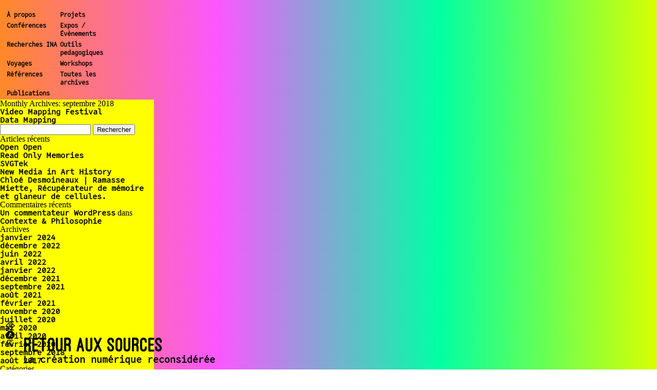

--- FILE ---
content_type: text/html; charset=UTF-8
request_url: http://ras.esac-cambrai.net/2018/09/
body_size: 4474
content:
<!DOCTYPE html>
<html lang="fr-FR">
<head>
<meta charset="UTF-8" />
<meta name="viewport" content="width=device-width" />
<link rel="stylesheet" type="text/css" href="http://ras.esac-cambrai.net/wp-content/themes/blankslate/style.css" />
<title>septembre 2018 &#8211; RETOUR AUX SOURCES</title>
<link rel='dns-prefetch' href='//s.w.org' />
<link rel="alternate" type="application/rss+xml" title="RETOUR AUX SOURCES &raquo; Flux" href="http://ras.esac-cambrai.net/feed/" />
<link rel="alternate" type="application/rss+xml" title="RETOUR AUX SOURCES &raquo; Flux des commentaires" href="http://ras.esac-cambrai.net/comments/feed/" />
		<script type="text/javascript">
			window._wpemojiSettings = {"baseUrl":"https:\/\/s.w.org\/images\/core\/emoji\/11\/72x72\/","ext":".png","svgUrl":"https:\/\/s.w.org\/images\/core\/emoji\/11\/svg\/","svgExt":".svg","source":{"concatemoji":"http:\/\/ras.esac-cambrai.net\/wp-includes\/js\/wp-emoji-release.min.js?ver=4.9.28"}};
			!function(e,a,t){var n,r,o,i=a.createElement("canvas"),p=i.getContext&&i.getContext("2d");function s(e,t){var a=String.fromCharCode;p.clearRect(0,0,i.width,i.height),p.fillText(a.apply(this,e),0,0);e=i.toDataURL();return p.clearRect(0,0,i.width,i.height),p.fillText(a.apply(this,t),0,0),e===i.toDataURL()}function c(e){var t=a.createElement("script");t.src=e,t.defer=t.type="text/javascript",a.getElementsByTagName("head")[0].appendChild(t)}for(o=Array("flag","emoji"),t.supports={everything:!0,everythingExceptFlag:!0},r=0;r<o.length;r++)t.supports[o[r]]=function(e){if(!p||!p.fillText)return!1;switch(p.textBaseline="top",p.font="600 32px Arial",e){case"flag":return s([55356,56826,55356,56819],[55356,56826,8203,55356,56819])?!1:!s([55356,57332,56128,56423,56128,56418,56128,56421,56128,56430,56128,56423,56128,56447],[55356,57332,8203,56128,56423,8203,56128,56418,8203,56128,56421,8203,56128,56430,8203,56128,56423,8203,56128,56447]);case"emoji":return!s([55358,56760,9792,65039],[55358,56760,8203,9792,65039])}return!1}(o[r]),t.supports.everything=t.supports.everything&&t.supports[o[r]],"flag"!==o[r]&&(t.supports.everythingExceptFlag=t.supports.everythingExceptFlag&&t.supports[o[r]]);t.supports.everythingExceptFlag=t.supports.everythingExceptFlag&&!t.supports.flag,t.DOMReady=!1,t.readyCallback=function(){t.DOMReady=!0},t.supports.everything||(n=function(){t.readyCallback()},a.addEventListener?(a.addEventListener("DOMContentLoaded",n,!1),e.addEventListener("load",n,!1)):(e.attachEvent("onload",n),a.attachEvent("onreadystatechange",function(){"complete"===a.readyState&&t.readyCallback()})),(n=t.source||{}).concatemoji?c(n.concatemoji):n.wpemoji&&n.twemoji&&(c(n.twemoji),c(n.wpemoji)))}(window,document,window._wpemojiSettings);
		</script>
		<style type="text/css">
img.wp-smiley,
img.emoji {
	display: inline !important;
	border: none !important;
	box-shadow: none !important;
	height: 1em !important;
	width: 1em !important;
	margin: 0 .07em !important;
	vertical-align: -0.1em !important;
	background: none !important;
	padding: 0 !important;
}
</style>
<script type='text/javascript' src='http://ras.esac-cambrai.net/wp-includes/js/jquery/jquery.js?ver=1.12.4'></script>
<script type='text/javascript' src='http://ras.esac-cambrai.net/wp-includes/js/jquery/jquery-migrate.min.js?ver=1.4.1'></script>
<link rel='https://api.w.org/' href='http://ras.esac-cambrai.net/wp-json/' />
<link rel="EditURI" type="application/rsd+xml" title="RSD" href="http://ras.esac-cambrai.net/xmlrpc.php?rsd" />
<link rel="wlwmanifest" type="application/wlwmanifest+xml" href="http://ras.esac-cambrai.net/wp-includes/wlwmanifest.xml" /> 
<meta name="generator" content="WordPress 4.9.28" />
		<style type="text/css">.recentcomments a{display:inline !important;padding:0 !important;margin:0 !important;}</style>
				<style type="text/css" id="wp-custom-css">
			
ul{
	text-decoration: none;
}

p{
	color : black;
	text-align : left;
	line-height : 1.4em;
	font-size:14px;
}


a{
	color : black;
	text-decoration : none;
}

#menu{
	background-color: inherit;
	margin-top:20px;
	margin-left:1%;
}

#menu a{
	color : black;
	line-height: 1.3;
}





#introduction{
	padding: 20px 20px 20px 30px;
	width:400px;
	height: 300px;
overflow: auto;
}

#introduction a{
	line-height : 1.4em;
}

i{
	color: black;

}

li{
	color:black;
	
}

#images_folder{
	padding-top:10px;
}


		</style>
		<script
			  src="https://code.jquery.com/jquery-3.5.0.js"
			  integrity="sha256-r/AaFHrszJtwpe+tHyNi/XCfMxYpbsRg2Uqn0x3s2zc="
			  crossorigin="anonymous"></script>
			  <script src="https://code.jquery.com/ui/1.12.1/jquery-ui.js"></script>
	       
	
	
</head>
<body class="archive date">
<div id="wrapper" class="hfeed">
<header id="header" role="banner">
<section id="branding">
	<img src="http://ras.esac-cambrai.net/wp-content/themes/blankslate/images/esac_logo2.png" id="logo_esac">
<div id="site-title"><a href="http://ras.esac-cambrai.net/" title="RETOUR AUX SOURCES" rel="home">RETOUR AUX SOURCES</a></div>
<div id="site-description">La création numérique reconsidérée</div>
</section>
<nav id="menu" role="navigation">

<div class="menu-menu-container"><ul id="menu-menu" class="menu"><li id="menu-item-255" class="menu-item menu-item-type-taxonomy menu-item-object-category menu-item-255"><a href="http://ras.esac-cambrai.net/category/philosophie/">À propos</a></li>
<li id="menu-item-123" class="menu-item menu-item-type-taxonomy menu-item-object-category menu-item-123"><a href="http://ras.esac-cambrai.net/category/restitutions-doeuvres-numeriques/">Projets</a></li>
<li id="menu-item-118" class="menu-item menu-item-type-taxonomy menu-item-object-category menu-item-118"><a href="http://ras.esac-cambrai.net/category/conferences/">Conférences</a></li>
<li id="menu-item-289" class="menu-item menu-item-type-taxonomy menu-item-object-category menu-item-289"><a href="http://ras.esac-cambrai.net/category/expositions/">Expos / Évènements</a></li>
<li id="menu-item-122" class="menu-item menu-item-type-taxonomy menu-item-object-category menu-item-122"><a href="http://ras.esac-cambrai.net/category/recherches-ina/">Recherches INA</a></li>
<li id="menu-item-120" class="menu-item menu-item-type-taxonomy menu-item-object-category menu-item-120"><a href="http://ras.esac-cambrai.net/category/outils-pedagogiques/">Outils pedagogiques</a></li>
<li id="menu-item-125" class="menu-item menu-item-type-taxonomy menu-item-object-category menu-item-125"><a href="http://ras.esac-cambrai.net/category/voyages/">Voyages</a></li>
<li id="menu-item-126" class="menu-item menu-item-type-taxonomy menu-item-object-category menu-item-126"><a href="http://ras.esac-cambrai.net/category/workshops/">Workshops</a></li>
<li id="menu-item-180" class="menu-item menu-item-type-taxonomy menu-item-object-category menu-item-180"><a href="http://ras.esac-cambrai.net/category/references/">Références</a></li>
<li id="menu-item-124" class="menu-item menu-item-type-taxonomy menu-item-object-category menu-item-124"><a href="http://ras.esac-cambrai.net/category/non-classe/">Toutes les archives</a></li>
<li id="menu-item-608" class="menu-item menu-item-type-taxonomy menu-item-object-category menu-item-608"><a href="http://ras.esac-cambrai.net/category/publications/">Publications</a></li>
</ul></div>	
</nav>
</header>
<div id="container"><section id="content" role="main">
<header class="header">
<h1 class="entry-title">Monthly Archives: septembre 2018</h1>
</header>
<article id="post-505" class="post-505 post type-post status-publish format-standard hentry category-expositions">
<header>
<h2 class="entry-title"><a href="http://ras.esac-cambrai.net/2018/09/21/video-mapping-festival/" title="Video Mapping Festival" rel="bookmark">Video Mapping Festival</a></h2> <section class="entry-meta">
<span class="author vcard"><a href="http://ras.esac-cambrai.net/author/ras/" title="Articles par ras" rel="author">ras</a></span>
<span class="meta-sep"> | </span>
<span class="entry-date">21 septembre 2018</span>
</section></header>
<section class="entry-summary">
<p>Micro mapping génératif réalisé par les étudiants de l&rsquo;Atelier de Recherche et Création Data Mapping et projeté sur la façade du 10 rue de l’Hôpital Militaire lors du Video Mapping Festival de Lille. http://mapping.esac-cambrai.net Équipe créative: Robin Ansart, Lucille Briffaud, Clézio Delescluse, Rose Marie Devignes, Clemence Dumoulin, Axel Durand, Anaïs Gillet, Émeline Herveau, Yseult Hugon, [&hellip;]</p>
</section><footer class="entry-footer">
<span class="cat-links">Categories: <a href="http://ras.esac-cambrai.net/category/expositions/" rel="category tag">Expos / Évènements</a></span>
<span class="tag-links"></span>
<span class="meta-sep">|</span> <span class="comments-link"><a href="http://ras.esac-cambrai.net/2018/09/21/video-mapping-festival/#respond">Comments</a></span></footer> </article><article id="post-495" class="post-495 post type-post status-publish format-standard hentry category-restitutions-doeuvres-numeriques">
<header>
<h2 class="entry-title"><a href="http://ras.esac-cambrai.net/2018/09/20/data-mapping/" title="Data Mapping" rel="bookmark">Data Mapping</a></h2> <section class="entry-meta">
<span class="author vcard"><a href="http://ras.esac-cambrai.net/author/ras/" title="Articles par ras" rel="author">ras</a></span>
<span class="meta-sep"> | </span>
<span class="entry-date">20 septembre 2018</span>
</section></header>
<section class="entry-summary">
<p>DATA MAPPING #1 est une suite d’outils de génération de formes graphiques et sonores temps réels destinée à de la projection monumentale. Réalisé dans le cadre d’un Axe de Recherche et Création (ARC) mené par les étudiants de 3eme année de l’École Supérieure d’Art de Cambrai, le projet a été restitué le 23 mars 2019 [&hellip;]</p>
</section><footer class="entry-footer">
<span class="cat-links">Categories: <a href="http://ras.esac-cambrai.net/category/restitutions-doeuvres-numeriques/" rel="category tag">restitutions d’oeuvres numériques</a></span>
<span class="tag-links"></span>
<span class="meta-sep">|</span> <span class="comments-link"><a href="http://ras.esac-cambrai.net/2018/09/20/data-mapping/#respond">Comments</a></span></footer> </article></section>
<aside id="sidebar" role="complementary">
<div id="primary" class="widget-area">
<ul class="xoxo">
<li id="search-2" class="widget-container widget_search"><form role="search" method="get" id="searchform" class="searchform" action="http://ras.esac-cambrai.net/">
				<div>
					<label class="screen-reader-text" for="s">Rechercher :</label>
					<input type="text" value="" name="s" id="s" />
					<input type="submit" id="searchsubmit" value="Rechercher" />
				</div>
			</form></li>		<li id="recent-posts-2" class="widget-container widget_recent_entries">		<h3 class="widget-title">Articles récents</h3>		<ul>
											<li>
					<a href="http://ras.esac-cambrai.net/2024/01/13/623/">Open Open</a>
									</li>
											<li>
					<a href="http://ras.esac-cambrai.net/2024/01/12/616/">Read Only Memories</a>
									</li>
											<li>
					<a href="http://ras.esac-cambrai.net/2024/01/12/svgtek/">SVGTek</a>
									</li>
											<li>
					<a href="http://ras.esac-cambrai.net/2024/01/12/new-media-in-art-history/">New Media in Art History</a>
									</li>
											<li>
					<a href="http://ras.esac-cambrai.net/2022/12/23/596/">Chloé Desmoineaux | Ramasse Miette, Récupérateur de mémoire et glaneur de cellules.</a>
									</li>
					</ul>
		</li><li id="recent-comments-2" class="widget-container widget_recent_comments"><h3 class="widget-title">Commentaires récents</h3><ul id="recentcomments"><li class="recentcomments"><span class="comment-author-link"><a href='https://wordpress.org/' rel='external nofollow' class='url'>Un commentateur WordPress</a></span> dans <a href="http://ras.esac-cambrai.net/2020/05/26/bonjour-tout-le-monde/#comment-1">Contexte &#038; Philosophie</a></li></ul></li><li id="archives-2" class="widget-container widget_archive"><h3 class="widget-title">Archives</h3>		<ul>
			<li><a href='http://ras.esac-cambrai.net/2024/01/'>janvier 2024</a></li>
	<li><a href='http://ras.esac-cambrai.net/2022/12/'>décembre 2022</a></li>
	<li><a href='http://ras.esac-cambrai.net/2022/06/'>juin 2022</a></li>
	<li><a href='http://ras.esac-cambrai.net/2022/04/'>avril 2022</a></li>
	<li><a href='http://ras.esac-cambrai.net/2022/01/'>janvier 2022</a></li>
	<li><a href='http://ras.esac-cambrai.net/2021/12/'>décembre 2021</a></li>
	<li><a href='http://ras.esac-cambrai.net/2021/09/'>septembre 2021</a></li>
	<li><a href='http://ras.esac-cambrai.net/2021/08/'>août 2021</a></li>
	<li><a href='http://ras.esac-cambrai.net/2021/02/'>février 2021</a></li>
	<li><a href='http://ras.esac-cambrai.net/2020/11/'>novembre 2020</a></li>
	<li><a href='http://ras.esac-cambrai.net/2020/07/'>juillet 2020</a></li>
	<li><a href='http://ras.esac-cambrai.net/2020/05/'>mai 2020</a></li>
	<li><a href='http://ras.esac-cambrai.net/2020/04/'>avril 2020</a></li>
	<li><a href='http://ras.esac-cambrai.net/2020/02/'>février 2020</a></li>
	<li><a href='http://ras.esac-cambrai.net/2018/09/'>septembre 2018</a></li>
	<li><a href='http://ras.esac-cambrai.net/2017/08/'>août 2017</a></li>
		</ul>
		</li><li id="categories-2" class="widget-container widget_categories"><h3 class="widget-title">Catégories</h3>		<ul>
	<li class="cat-item cat-item-2"><a href="http://ras.esac-cambrai.net/category/philosophie/" >À propos</a>
</li>
	<li class="cat-item cat-item-9"><a href="http://ras.esac-cambrai.net/category/conferences/" >conférences</a>
</li>
	<li class="cat-item cat-item-6"><a href="http://ras.esac-cambrai.net/category/expositions/" >Expos / Évènements</a>
</li>
	<li class="cat-item cat-item-5"><a href="http://ras.esac-cambrai.net/category/outils-pedagogiques/" >outils pedagogiques</a>
</li>
	<li class="cat-item cat-item-12"><a href="http://ras.esac-cambrai.net/category/publications/" >Publications</a>
</li>
	<li class="cat-item cat-item-8"><a href="http://ras.esac-cambrai.net/category/recherches-ina/" >recherches INA</a>
</li>
	<li class="cat-item cat-item-11"><a href="http://ras.esac-cambrai.net/category/references/" >Références</a>
</li>
	<li class="cat-item cat-item-4"><a href="http://ras.esac-cambrai.net/category/restitutions-doeuvres-numeriques/" >restitutions d’oeuvres numériques</a>
</li>
	<li class="cat-item cat-item-1"><a href="http://ras.esac-cambrai.net/category/non-classe/" >toutes les archives</a>
</li>
	<li class="cat-item cat-item-10"><a href="http://ras.esac-cambrai.net/category/voyages/" >voyages</a>
</li>
	<li class="cat-item cat-item-7"><a href="http://ras.esac-cambrai.net/category/workshops/" >workshops</a>
</li>
		</ul>
</li><li id="meta-2" class="widget-container widget_meta"><h3 class="widget-title">Méta</h3>			<ul>
						<li><a href="http://ras.esac-cambrai.net/wp-login.php">Connexion</a></li>
			<li><a href="http://ras.esac-cambrai.net/feed/">Flux <abbr title="Really Simple Syndication">RSS</abbr> des articles</a></li>
			<li><a href="http://ras.esac-cambrai.net/comments/feed/"><abbr title="Really Simple Syndication">RSS</abbr> des commentaires</a></li>
			<li><a href="https://wpfr.net" title="Propulsé par WordPress, plate-forme de publication personnelle sémantique de pointe.">Site de WordPress-FR</a></li>			</ul>
			</li></ul>
</div>
</aside><div class="clear"></div>
</div>
<footer id="footer" role="contentinfo">
<p> ESAC - CAMBRAI 2020
</footer>
</div>
<script type='text/javascript' src='http://ras.esac-cambrai.net/wp-includes/js/wp-embed.min.js?ver=4.9.28'></script>
</body>
</html>

--- FILE ---
content_type: text/css
request_url: http://ras.esac-cambrai.net/wp-content/themes/blankslate/style.css
body_size: 2360
content:
html,body,div,span,applet,object,iframe,h1,h2,h3,h4,h5,h6,p,blockquote,pre,a,abbr,acronym,address,big,cite,code,del,dfn,em,img,ins,kbd,q,s,samp,small,strike,strong,sub,sup,tt,var,b,u,i,center,dl,dt,dd,ol,ul,li,fieldset,form,label,legend,table,caption,tbody,tfoot,thead,tr,th,td,article,aside,canvas,details,embed,figure,figcaption,footer,header,hgroup,menu,nav,output,ruby,section,summary,time,mark,audio,video
{font-size:100%;font:inherit;padding:0;border:0;margin:0;vertical-align:baseline}

@font-face {
	font-family: police1;
	src:url("fonts/OstrichSans-Heavy.otf" );
}

@font-face {
	font-family: police2;
src:url("fonts/seguibl.ttf" );
}

@font-face {
	font-family: police3;
	src:url("fonts/segoeui.ttf" );
}

@font-face {
	font-family: police4;
   src:url("fonts/seguibli.ttf" );
}


@font-face {
	font-family: police5;
   src:url("fonts/seguili.ttf" );
}

@font-face {
	font-family: police6;
   src:url("fonts/OpenSans-Bold.ttf" );
}

@font-face {
	font-family: police7;
   src:url("fonts/OfficeCodePro-Regular.ttf" );
}
@font-face {
	font-family: police9;
   src:url("fonts/OpenSans-Bold.ttf" );
}
@font-face {
	font-family: police10;
   src:url("fonts/OfficeCodePro-Regular.ttf" );
}

@font-face {
	font-family: police8;
   src:url("fonts/OpenSans-Regular.ttf" );
}


@font-face {
	font-family: police11;
   src:url("fonts/CooperHewitt-Bold.otf" );
}


@font-face {
	font-family: police12;
   src:url("fonts/CooperHewitt-Medium.otf" );
}


#reduire:hover {
	cursor: grab;
	position:absolute;
	z-index:1000;
}

#contenu_entree:hover {
	cursor:  auto;
}


#deployer:hover {
	cursor: cursor;
	font-family:police1;
	color:white;
}

#deployer {
	font-family:police1;
	color:white;
	float:right;
	padding-right:10px;
	
	position: absolute;
	top: 0px;
	right: 5px;
	
}





body{
	line-height:1;
/*	background-image:url("images/smile.jpg"); */
	 height: 100%;
/*
  background-position: center;
  background-repeat: no-repeat;
  background-size: cover;
  background-attachment: fixed;*/
	
	/*
	background: linear-gradient(270deg, #d8ff00, #00ffa5, #fb57ff, #ff8929);
    background-size: 800% 800%;

    -webkit-animation: AnimationName 57s ease infinite;
    -moz-animation: AnimationName 57s ease infinite;
    -o-animation: AnimationName 57s ease infinite;
    animation: AnimationName 57s ease infinite;*/
	background: linear-gradient(270deg, #d8ff00, #00ffa5, #fb57ff, #ff8929);
	
	
	

}

::-webkit-scrollbar {

    background: #000;
}

::-webkit-scrollbar-thumb {
    background: #fff;
  
}

strong {
	font-weight:bold;
}

#contenu_entree a {
border-bottom: 4px solid transparent;
  border-image: linear-gradient(to bottom right, #b827fc 0%, #2c90fc 25%, #b8fd33 50%, #fec837 75%, #fd1892 100%);
  border-image-slice: 1;

	font-family: police10;
}

ol,ul{list-style:none}
blockquote,q{quotes:none}

blockquote:before,blockquote:after,q:before,q:after
{content:'';content:none}

table{border-collapse:collapse;border-spacing:0}
aside,details,figcaption,figure,footer,header,hgroup,menu,nav,section
{display:block}

article {
	display:block;
}

#branding {
	position:fixed;
	bottom:10px;
	width:100%;
}

#site-title {
	width:30%;
	display: inline-block;
	
}
#site-site-description {
	width:30%;
	display: inline-block;
}

#logo_esac {
	width:20px;
	display: inline-block;
	
    margin: 10px;
}

#site-title a{
	font-family: police1;
	font-size:40px;
	color : #000;
    text-decoration:none;
	padding-left: 0.9%;
	
}

#site-description {
	font-family: police7;
	color : black;
    padding-left:45px;
	font-size:18px;
/*	margin-top:10px; */
	
	/*letter-spacing:0.4vw; */
	    font-weight: bold;
/*	  background-image: linear-gradient(to left, violet, indigo, blue, green, yellow, orange, red);
  -webkit-background-clip: text;
  -webkit-text-fill-color: transparent;
*/		
	
}

#menu {
	/* display: none; */
	width: 300px;
	height: 90%;
	margin-top:10px;
}

.menu-item  {
	width:100px;
	display: inline-block;
	vertical-align:top;
	margin-bottom:5px;
}

.menu-item a {
	
	font-size: 12px;
	
}

.post-link {
	    display: inline-block;
 
    font-family: police7;
    font-size: 15px;
    margin-bottom: 10px;
    width: 100px;
    vertical-align: top;

}

h6{
	padding: 10px;
	color:black;
	font-family: police10;
	font-size:12px;
/*	font-style:italic;
		font-weight:bold;
	
	
	background-image: linear-gradient(to left, violet, indigo, blue, green, yellow, orange, red);
  -webkit-background-clip: text;
  -webkit-text-fill-color: transparent;*/
}


#introduction{
	position:absolute;
	top:230px;
	left:20%;
	z-index:100001;
	font-family: police10;
	font-size : 14px;
	text-align : left;

	width:20%;
	height:70%;
	

    background-color: #ffa4f6;
	border: 5px solid black;
	
	/*border: 5px solid transparent;
   border-image: linear-gradient(to bottom right, #b827fc 0%, #2c90fc 25%, #b8fd33 50%, #fec837 75%, #fd1892 100%);
    border-image-slice: 1;
	*/
	cursor: grab;
   
}

#introduction a {
display:inline-block;
}

#introduction  h2{
display: list-item;
list-style: disclosure-closed;
	color:black;
}


#single-post-container{
	display:none;
	position:absolute;
	top:100px;
	left:25%;
	z-index:100000;
	font-family: police10;
	font-size : 14px;
	text-align : left;

	width:60%;
	height:auto;
	/*padding: 2%; */
	/*
    background-color: #D8FFDA;
	border: 5px solid transparent;
    border-image: linear-gradient(to bottom right, #b827fc 0%, #2c90fc 25%, #b8fd33 50%, #fec837 75%, #fd1892 100%);
    border-image-slice: 1;*/
	
	   background-color: #ffa4f6;
	border: 5px solid black;
	
	cursor: grab;
	height:70%;
	overflow: auto;
   
}

p{
	text-align:left;
	font-family: police7;
	padding: 10px;

	text-align:left;
}

b {
	font-family: police1;
	font-size: 26px;
	padding: 10px;
	margin-left: 40px;
	margin-right: 30px;
	
}

.post-edit-link {
	display:none;
}

#single-post-container img {
	max-width:100%;
	height: auto;
}

#contenu_entree {
	padding:2%;
}

#container {
width: 300px;
	background-color:yellow;
}

a {
	
	font-family: police7;
	font-weight: bold;
	font-size: 15px;

}
.aligncenter {
    width: 100%;
    height: auto;
}


#titre_entree {
	position: fixed;
width: 58.5%;
background-color: #000;
color: white;
border-bottom: 5px solid black;
text-align: left;
font-size: 25px;
margin: 0;
text-decoration: none;
font-family: police1;
letter-spacing: 2px;
padding-left:25px;
	    margin-top: -1px;

}

p:first-child {
	margin-top: 50px;
	
}

#meta_entree {
	padding: 5px;
}

#images_folder {
	width: 50px;
	display: block;
	margin-bottom: 8px;
}

#text {
	padding: 20px;
}

.entry-footer {
	display:none;
}
.entry-meta {
	display:none;
}

.entry-summary {
	display:none;
}

#footer {
	position: fixed;
	bottom:5px;
	right : 3px;
	font-family : police7;
	text-align : center;
	display: none;
}

h6 {
	font-family: police10;
	font-size: 10px;
}

.clear{clear:both}
.sticky{}.bypostauthor{}.wp-caption{}.wp-caption-text{}.gallery-caption{}.alignright{}.alignleft{}.aligncenter{}.screen-reader-text{clip:rect(1px, 1px, 1px, 1px);position:absolute !important}




@keyframes rainbow { 
    0%{background-position:0% 50%}
    50%{background-position:100% 25%}
    100%{background-position:0% 50%}
}

@-webkit-keyframes AnimationName {
    0%{background-position:0% 50%}
    50%{background-position:100% 50%}
    100%{background-position:0% 50%}
}
@-moz-keyframes AnimationName {
    0%{background-position:0% 50%}
    50%{background-position:100% 50%}
    100%{background-position:0% 50%}
}
@-o-keyframes AnimationName {
    0%{background-position:0% 50%}
    50%{background-position:100% 50%}
    100%{background-position:0% 50%}
}
@keyframes AnimationName {
    0%{background-position:0% 50%}
    50%{background-position:100% 50%}
    100%{background-position:0% 50%}
}


@media screen and (orientation : portrait) {
	.menu-item {
   
    display: block;
    vertical-align: top;
	}
	
	#single-post-container {
		width:90%;
		height: 90%;
	}
	
	#titre_entree {
		width:58%;
	}
	iframe {
		width: 100%;
	}
	#branding {
		padding-left: 16%;
	}
	
}